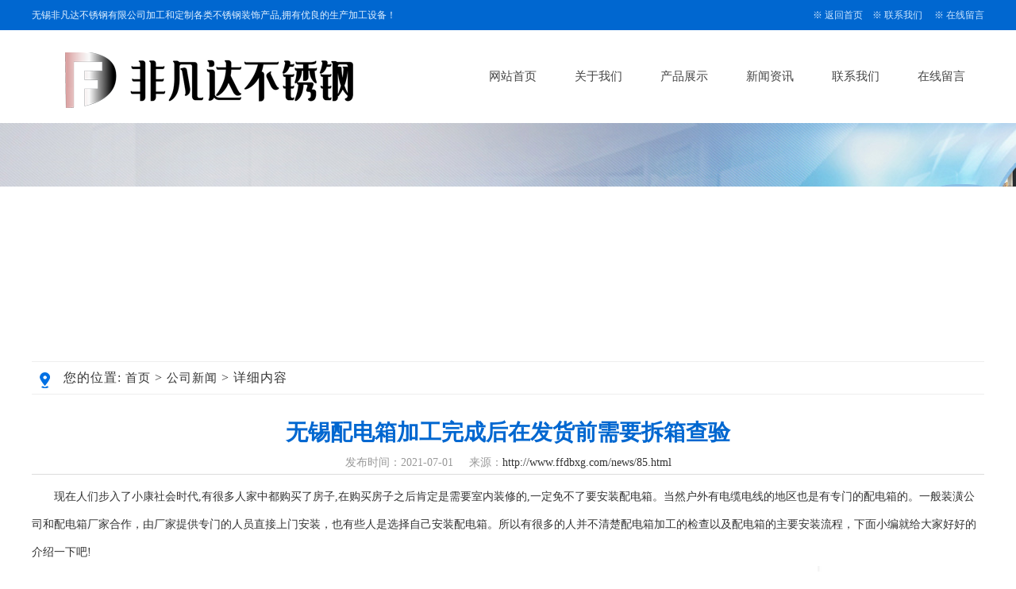

--- FILE ---
content_type: text/html
request_url: http://www.ffdbxg.com/news/85.html
body_size: 4678
content:
<!DOCTYPE html>
<html lang="zh_CN">
<head>
<meta charset="gb2312" />
<meta http-equiv="X-UA-Compatible" content="IE=edge">
	<meta name="viewport" content="width=device-width, initial-scale=1">
<title>无锡配电箱加工完成后在发货前需要拆箱查验 - 无锡非凡达不锈钢有限公司</title>
<meta name="Keywords" content="无锡配电箱加工完成后在发货前需要拆箱查验"/>
<meta name="Description" content="现在人们步入了小康社会时代,有很多人家中都购买了房子,在购买房子之后肯定是需要室内装修的,一定免不了要安装配电箱。当然户外有电缆电线的地区也是有专门的配电箱的。一般装潢公司和配电箱厂家合作，由厂家提供专门的人员直接上门安装，也有些人是选择自己安装配电箱。所以有很多的人并不清楚配电箱安装加工工艺流程具体都有什么，下面小编就给大家好好的介绍一下吧!"/>
<link href="/template/feifanda/css/indexcss.css" rel="stylesheet" type="text/css" />
<link href="/template/feifanda/css/allbag.css" rel="stylesheet" >
<link href="/template/feifanda/css/animate.css" rel="stylesheet">
<script type="text/javascript" src="/template/feifanda/js/jquery-1.7.2.min.js"></script>
<script type="text/javascript" src="/template/feifanda/js/indexjs.js"></script>
</head>
<body>
<!--欢迎进入-->
<div class="hyjr_dkkd">
  <div class="hyjr_kz">
    <div class="hyjr_zt1">无锡非凡达不锈钢有限公司加工和定制各类不锈钢装饰产品,拥有优良的生产加工设备！</div>
    <div class="hyjr_zt"> 　※ <a rel="nofollow" href="/">返回首页</a>　※ <a rel="nofollow" href="/contact/">联系我们</a> 　※ <a rel="nofollow" href="/about/about2.html" >在线留言</a></div>
  </div>
</div>
<div class="clear"></div>

<!--导航-->

<div class="top">
  <div class="top_in">
    <div class="totalwidth">
      <div class="fl logo" data-scroll-reveal="enter left and move 10px over 0.5s"><a href="/"><img src="/uploads/logo/20200709031232.png" alt="无锡非凡达不锈钢有限公司" /></a></div>
      <div class="nav menu fr">
        <ul class="NavCeshi">
          <li><a href="/">网站首页</a></li>
          <li><a href="/about/">关于我们</a></li>
          <li><a href="/supply/">产品展示</a></li>
          <li><a href="/news/">新闻资讯</a></li>
          <li><a href="/contact/">联系我们</a></li>
          <li><a href="/about/about2.html">在线留言</a></li>
        </ul>
      </div>
      <div class="clear"></div>
    </div>
  </div>
</div>
 

<div class="mbanner" style="background:url(/template/feifanda/images/1.jpg)"></div>

<div id="bodycon">
  <div id="left"></div>
  <div id="center"> <strong class="strong_title">无锡配电箱加工完成后在发货前需要拆箱查验</strong>
    <div id="bodycontent" class="mianbxContent" style="height:25px;width:90%;text-align:right;"> 您的位置: <a href="/">首页</a> &gt; <a href="/news/gsxw/">公司新闻</a> &gt; 详细内容 </div>
    <div id="bodycontent">
      <div style="width:1200px;" class="news_content_title">
        <h3 style="color:#333;margin:0pt 0pt 0pt 0pt;"> <strong>无锡配电箱加工完成后在发货前需要拆箱查验</strong> </h3>
        <p>发布时间：2021-07-01 &nbsp;&nbsp;&nbsp;&nbsp;来源：<a href='http://www.ffdbxg.com/news/85.html'>http://www.ffdbxg.com/news/85.html</a></p>
        <hr width="95%" size="1" noshade>
      </div>
      <div style="width:1200px; text-align:left; line-height:180%;" class="news_content_body">
        <div style="margin:0;text-indent:2em;font-size:14px;line-height:35px;color:#333;">
          <p><p style="text-indent:2em;">
	<span style="line-height:2;">现在人们步入了小康社会时代,有很多人家中都购买了房子,在购买房子之后肯定是需要室内装修的,一定免不了要安装配电箱。当然户外有电缆电线的地区也是有专门的配电箱的。一般装潢公司和配电箱厂家合作，由厂家提供专门的人员直接上门安装，也有些人是选择自己安装配电箱。所以有很多的人并不清楚<a href="http://www.ffdbxg.com/" target="_blank">配电箱加工</a>的检查以及配电箱的主要安装流程，下面小编就给大家好好的介绍一下吧!</span> 
</p>
<p style="text-align:center;text-indent:2em;">
	<span style="line-height:2;"><img src="/uploads/image/20210701/20210701102832_8752.jpg" width="800" height="600" title="配电箱加工" alt="配电箱加工" /><br />
</span> 
</p>
<p style="text-indent:2em;">
	<span style="line-height:2;">1.配电箱设备拆箱查验(1)、按设计图,设备明细核查设备产品数量。按设备货运单核查设备本身及配件,配件的规格型号、型号规格。核查产品合格证书及使用手册等技术文档。(2)、柜(屏、台、盘)体外型查验应没有受损的及形变,漆料详细,颜色一致,柜里家用电器设备及元器件齐备,安装坚固,没有受损的无缺少。(3)、拆箱查验应工程进度方案,融合当场标准,起吊方式和设备交货時间的长度灵便分配。设备拆箱后应尽早到位,减少当场储放時间和拆箱后存放時间。可先作外型查验,柜里查验待到位后开展。</span> 
</p>
<p style="text-indent:2em;">
	<span style="line-height:2;">2.配电箱设备运送：(1)、设备吊点,柜上设吊点者,吊装绳应运用柜上吊点,未设立吊点者,吊装绳应挂在四角受力构造处,起吊时须保存并运用包装木箱汽车底盘,防止吊索具直接接触柜门。(2)、柜(屏、台)房间内运送、偏移应选用手动式插车,起重机、滚杠和简单马凳式起吊架配倒链起吊,不可选用人力资源撬起方法。</span> 
</p>
<p style="text-indent:2em;">
	<span style="line-height:2;">3.基础型钢安装:</span> 
</p>
<p style="text-indent:2em;">
	<span style="line-height:2;">(1)基础型钢安装宜由安装施工企业担负。如由土建工程企业担负,设备安装前要做好正中间工作交接,型钢事先矫直,防锈处理,刷防锈处理面漆。(2)基础型钢架可预制构件或当场拼装。按工程图纸所标部位将预制构件好的基础型钢架或型钢焊牢在基础预埋件铁上。用水平仪及水平仪地面找平,校准。要用密封垫的地区,须按钢结构安装标准规定。密封垫不多于三片,焊后清理干净,打磨抛光,补刷防腐漆。(3)配电箱安装能用铁架子固定不动或铜金属材料膨胀地脚螺栓固定不动。铁架子生产加工应按规格开料,找好角铁竖直度,将埋注端制成燕尾形,随后防锈处理,刷防腐漆。埋进时留意铁架子竖直水平和丝孔间间距,线缠坠和水平仪精准测量，精准后固定不动铁架子、注高韧性级别混合砂浆。持混合砂浆凝结后达一定抗压强度即可开展配电箱(盘)的安装。(4)基础型钢规格按设计方案规定,安装容许误差见表格中规范。(5)基础型钢与接地母线联接,将接地装置镀锌扁钢引进并与基础型钢两边焊牢。焊接长短为接地装置镀锌扁钢总宽的2倍。</span> 
</p>
<p style="text-indent:2em;">
	<span style="line-height:2;">小编就详细介绍到这儿了,那么大家在看完小编的详细介绍內容之后,对有关配电箱安装加工工艺流程应该更加了解了吧!当然，我们会以优越的设计管理及专业规范的施工管理服务于客户;通过对文化、品味、风水、人性化的理解，不断提升设计制造行业的水准。</span> 
</p>
<p style="text-indent:2em;">
	<br />
</p>
<p style="text-indent:2em;">
	<br />
</p></p>
        </div>
      </div>
      <div id="bodycontent" style="height:20px; text-align:left;"></div>
      <div class="newsnext"><div>上一条：<a href="86.html">安装无锡不锈钢电梯门套中必不可少的十几项安装步骤</a></div><div>下一条：<a href="84.html">购买不锈钢电梯门套时尽量选择有保障有资质的大厂家</a></div></div>
      <div style="width:1200px; text-align:right; line-height:180%;" class="news_content_back"> <a href="javascript:history.go(-1)">[返回]</a>&nbsp;&nbsp;&nbsp; </div>
    </div>
    <div id="bodycontent" style="border:1px dashed #ccc; text-align:left;">
      <div style="border-bottom:1px solid #ccc; padding-top:5px;padding-bottom:5px;" class="pro_detail_rel_hd"> &nbsp;<strong>相关产品</strong> </div>
      <div id="bodycontent" class="pro_detail_rel_item"> 
      	
        <div style="width:280px; float:left; text-align:center; padding:8px;"> 
          <a rel="nofollow" href="/supply/121.html" title="铝合金托臂式抗震支架"> <img src="/uploads/cp/20210625013504.jpg" alt="铝合金托臂式抗震支架" width="280" height="210" border="0" style="border:1px solid #C0C0C0" ></a><br>
          <a rel="nofollow" href="/supply/121.html" title="铝合金托臂式抗震支架">铝合金托臂式抗震支架</a></div>
        
        <div style="width:280px; float:left; text-align:center; padding:8px;"> 
          <a rel="nofollow" href="/supply/120.html" title="铝合金抗震支架"> <img src="/uploads/cp/20210625013418.jpg" alt="铝合金抗震支架" width="280" height="210" border="0" style="border:1px solid #C0C0C0" ></a><br>
          <a rel="nofollow" href="/supply/120.html" title="铝合金抗震支架">铝合金抗震支架</a></div>
        
        <div style="width:280px; float:left; text-align:center; padding:8px;"> 
          <a rel="nofollow" href="/supply/119.html" title="铝合金支架"> <img src="/uploads/cp/20210625013333.jpg" alt="铝合金支架" width="280" height="210" border="0" style="border:1px solid #C0C0C0" ></a><br>
          <a rel="nofollow" href="/supply/119.html" title="铝合金支架">铝合金支架</a></div>
        
        <div style="width:280px; float:left; text-align:center; padding:8px;"> 
          <a rel="nofollow" href="/supply/118.html" title="无锡铝合金支架"> <img src="/uploads/cp/20210625013246.jpg" alt="无锡铝合金支架" width="280" height="210" border="0" style="border:1px solid #C0C0C0" ></a><br>
          <a rel="nofollow" href="/supply/118.html" title="无锡铝合金支架">无锡铝合金支架</a></div>
         
      </div>
    </div>
  	<div class="clear"></div>
    <div id="bodycontent" style="border:1px dashed #ccc; text-align:left;">
      <div style="border-bottom:1px solid #ccc; padding-top:5px;padding-bottom:5px;" class="pro_detail_rel_hd"> &nbsp;<strong>相关新闻</strong> </div>
      <div id="bodycontent" class="newsrelated"> 
      	
        <li><span class="fr">2021-07-08</span><a rel="nofollow" href="/news/86.html" title="安装无锡不锈钢电梯门套中必不可少的十几项安装步骤" >安装无锡不锈钢电梯门套中必不可少的十几项安</a></li>
        
        <li><span class="fr">2021-07-01</span><a rel="nofollow" href="/news/85.html" title="无锡配电箱加工完成后在发货前需要拆箱查验" >无锡配电箱加工完成后在发货前需要拆箱查验</a></li>
        
        <li><span class="fr">2021-06-24</span><a rel="nofollow" href="/news/84.html" title="购买不锈钢电梯门套时尽量选择有保障有资质的大厂家" >购买不锈钢电梯门套时尽量选择有保障有资质的</a></li>
        
        <li><span class="fr">2021-06-17</span><a rel="nofollow" href="/news/83.html" title="配电箱加工厂家告诉您配电箱安装能用铁架子固定不动" >配电箱加工厂家告诉您配电箱安装能用铁架子固</a></li>
        
      </div>
    </div>
  </div>
  <div id="right"></div>
  <div class="clear"></div>
</div>
<div id="copy">
  <div class="clear"></div>
</div>
<div class="top50"></div>

<style>
  .f_wz div {
	  display:inline-block;
  }
</style>
<div class="footWrap" id="foogwpkk">
  <div class="footer">
    <div class="f_wz fl">
      <h3>联系我们</h3>
       Copyright &copy; 2020 无锡非凡达不锈钢有限公司 版权所有<br/>
      服务热线： <br/>
      联系地址：惠山区钱桥街道新业路<br />
      <a href="http://www.beian.miit.gov.cn/" rel="nofollow" target="_blank">备案号：苏ICP备20042988号</a>&nbsp;&nbsp;
		<div id="cnzz_stat_icon_1279062911"></div> <script type="text/javascript" src=" http://s22.cnzz.com/z_stat.php?id=1279062911&web_id=1279062911&show=pic"></script>
		技术支持：
		<a href="http://www.wxpangu.com" rel="nofollow" target="_blank" style="padding:0;">
			<img style="float:none;" src="http://www.wxpangu.com/pgbg.png">
		</a>
    </div>
    <div class="bqdxtkg"></div>
    <div class="f_nav f_wz fl">
      <h3>底部导航</h3>
      <p> <a href="#">返回顶部</a> 
      <a href="/about/">关于我们</a>
      <a href="/supply/">产品展示</a>
      <a href="/news/">新闻资讯</a>
      <a href="/contact/">联系我们</a>
      <a href="/about/about2.html">在线留言</a>
      </p>
    </div>
    <div class="bqdxtkg"></div>
    <div class="dbdewmk f_wz fr">
      <h3>扫描微信二维码</h3>
      <div class="dbdewmk">
        <div class="footer_r fl"><img src="/template/feifanda/images/wap.png" width='134'/>
      </div>
    </div>
  </div>
  <div class="clear"></div>
</div>
<div class="my-kefu">
  <ul id="my-kefu">

    <li class="my-kefu-tel">
      <div class="my-kefu-tel-main">
        <div class="my-kefu-left"><i></i>
          <p>服务热线</p>
        </div>
        <div class="my-kefu-tel-right"></div>
      </div>
    </li>

    <li class="my-kefu-tel2">
      <div class="my-kefu-tel-main">
        <div class="my-kefu-left"><i></i>
          <p>微信公众号</p>
        </div>
        <div class="my-kefu-tel2-right"><img  style="width:130px; height:130px;"src="/template/feifanda/images/weixin.jpg"/></div>
      </div>
    </li>
    <li class="my-kefu-ftop">
      <div class="my-kefu-main">
        <div class="my-kefu-left"> <a href="javascript:;"><i></i>
          <p>返回顶部</p>
          </a> </div>
      </div>
    </li>
  </ul>
</div>
<script type="text/javascript" src="/template/feifanda/js/wow.min.js"></script> 
<script type="text/javascript" src="/template/feifanda/js/qq.js"></script> 
<script>
    var wow = new WOW({
        offset: 150
    });
    if (!(/msie [6|7|8|9]/i.test(navigator.userAgent))) {
        new WOW().init();
    };

</script> 
<script>
(function(){
    var bp = document.createElement('script');
    var curProtocol = window.location.protocol.split(':')[0];
    if (curProtocol === 'https') {
        bp.src = 'https://zz.bdstatic.com/linksubmit/push.js';
    }
    else {
        bp.src = 'http://push.zhanzhang.baidu.com/push.js';
    }
    var s = document.getElementsByTagName("script")[0];
    s.parentNode.insertBefore(bp, s);
})();
</script>
</body>
</html>


--- FILE ---
content_type: text/css
request_url: http://www.ffdbxg.com/template/feifanda/css/allbag.css
body_size: 8916
content:
/* AB模版网 做最好的织梦整站模板下载网站 Www.AdminBuy.Cn */
/* QQ：9490489 */
/* 仿站：Fang.AdminBuy.Cn */
/* 图标：Sc.AdminBuy.Cn */
body {
	width: 100%;
	font-size: 12px;
	background: #FFF;
	-webkit-font-smoothing: antialiased;
	-moz-osx-font-smoothing: grayscale;
	font-family: "Microsoft Yahei";
	color: #333;
}
div {
	margin: 0px;
	padding: 0px;
}
span, p {
	margin: 0px;
	padding: 0px;
}
h1, h2, h3, h4, h5, h6 {
	margin: 0px;
	padding: 0px;
}
img {
	margin: 0px;
	padding: 0px;
}
dl, dt, dd, ol, ul, li {
	margin: 0px;
	padding: 0px;
	list-style: none;
}
img {
	border-right-width: 0px;
	border-top-width: 0px;
	border-bottom-width: 0px;
	border-left-width: 0px;
}
from, input, select {
	margin: 0px;
	padding: 0px;
}
.clear {
	clear: both;
	font-size: 0px;
	overflow: hidden;
	height : 0px;
}
a {
	color: #484848;
	text-decoration: none;
}
a:hover {
	color: #0067d0;
	text-decoration: none;
}
.border_bg {
	width: auto;
	height: auto;
	margin: 0 auto;
}
.cp1 img {
	border: 1px solid #bbb;
	padding: 5px;
	background: #fff;
}
.cp1 img:hover {
	border: 1px solid #0067d0;
	padding: 5px;
	background: #f7f1eb;
}
.cp img {
	border: 1px solid #bbb;
	padding: 1px;
}
.cp img:hover {
	border: 1px solid #0067d0;
	padding: 1px;
}
input, button, select, textarea {
	outline: none
}
.font_1 {
	font-size: 16px;
	color: #333;
}
#copy {
	display: none;
}
.totalwidth {
	width: 1200px;
	margin: 0 auto;
	height: auto;
}
.totalwidthpercent {
	width: 100%;
	margin: 0 auto;
}
.fl {
	float: left;
}
.fr {
	float: right;
}
#top_cp, #top_jj, #jz_qaun, #xinwen {
	width: 1200px;
	margin: 0 auto;
	padding-bottom: 20px;
}
.float_l {
	float: left;
}
.float_r {
	float: right;
}
dl, dt, dd {
	margin: 0px;
	padding: 0px;
	list-style: none;
}
.top10 {
	margin-top: 10px;
}
.top20 {
	margin-top: 20px;
}
.top30 {
	margin-top: 30px;
}
.top40 {
	margin-top: 40px;
}
.top50 {
	margin-top: 50px;
}
.top60 {
	margin-top: 60px;
}
.top70 {
	margin-top: 70px;
}
.box {
	width: 1200px;
	height: auto;
	margin: 0 auto;
	min-width: 1200px;
}
/*共同结束*/

/*欢迎进入*/
.hyjr_dkkd {
	width: 100%;
	height: 38px;
	background: #0067d0;
}
.hyjr_kz {
	width: 1200px;
	margin: 0 auto;
	height: 38px;
}
.hyjr_zt1 {
	font-size: 12px;
	color: #e3f1ff;
	line-height: 38px;
	float: left;
}
.hyjr_zt {
	font-size: 12px;
	color: #e3f1ff;
	height: 38px;
	line-height: 38px;
	float: right;
}
.hyjr_zt a {
	font-size: 12px;
	color: #cbe5ff;
	line-height: 38px;
}
.hyjr_zt a:hover {
	font-size: 12px;
	color: #ff0;
	line-height: 38px;
}
/*导航*/
.top {
	background: #fff;
	width: 100%;
}
.top_in {
	position: relative;
	min-width: 100%;
	margin: 0 auto;
}
.top_in > .totalwidth {
	position: relative;
}
.top .fr {
	height: 117px;
}
.top .logo {
	margin-top: 28px;
}
.top .kds2 {
	width: 220px;
	padding-top: 33px;
	padding-left: 15px;
}
.top .totalwidth .fl {
	display: block;
}
.top .totalwidth .fl a, .top .page .fl a img {
	display: block;
}
.NavCeshi > li {
	float: left;
	width: 108px;
	text-align: center;
	transition: 0.6s all ease-in-out;
	padding-right: 0px;
	height: 117px;
	line-height: 117px;
	display: block
}
.NavCeshi > li > a {
	font-size: 15px;
	color: #454545;
	transition: 0.2s all ease-in-out;
	position: relative;
	z-index: 1113;
}
.NavCeshi > li.navcurrent, .NavCeshi > li:hover {
	transition: 0.8s all ease-in-out;
	background: url(../images/navbg.png) center no-repeat;
	color: #0067d0;
}
.NavCeshi > li.navcurrent a, .NavCeshi > li:hover a {
	color: #0067d0;
}
/*幻灯片*/
.banner {
	overflow: hidden;
	background: #666;
}
.banner-box {
	min-width: 1200px;
	height: 500px;
	position: relative;
}
.banner-box .bd {
	width: 100% !important;
}
.banner-box .bd li {
	width: 100% !important;
	height: 500px;
	background-position: center;
	background-repeat: no-repeat;
}
.banner-box .bd li a {
	display: block;
	background-size: auto;
}
.banner-btn {
	width: 100%;
	position: absolute;
	top: 230px;
	left: 0;
	margin-left: 0;
	height: 330px;
	overflow: hidden;
}
.banner-btn a {
	display: block;
	width: 49px;
	height: 104px;
	position: absolute;
	top: 0;
	filter: alpha(opacity=0);
	-moz-opacity: 0;
	-khtml-opacity: 0;
	opacity: 0;
	transition: 0.3s all ease-in-out
}
.banner-btn a.prev {
	left: -50px;
	background: url(../images/zy.png) no-repeat 0 0;
}
.banner-btn a.next {
	right: -50px;
	background: url(../images/zy.png) no-repeat -49px 0;
}
.banner-box .hd {
	position: absolute;
	top: 275px;
	width: 100%;
	display: block;
}
.banner-box .hd ul {
	text-align: center
}
.banner-box .hd ul li {
	width: 20px;
	height: 20px;
	border-radius : 20px;
	text-indent: -9999px;
	background: #ccc;
	cursor: pointer;
	display: inline-block;
	margin: 0 5px;
	transition: 0.3s all ease-in-out
}
.banner-box .hd ul li.on {
	background: #0067d0;
	width: 32px;
}
.banner-box:hover .banner-btn a.prev {
	left: 20px;
	filter: alpha(opacity=40);
	-moz-opacity: .4;
	-khtml-opacity: .4;
	opacity: .4;
}
.banner-box:hover .banner-btn a.next {
	right: 20px;
	filter: alpha(opacity=40);
	-moz-opacity: .4;
	-khtml-opacity: .4;
	opacity: .4;
}
.banner-box .banner-btn a.prev:hover, .banner-box:hover .banner-btn a.next:hover {
	filter: alpha(opacity=80);
	-moz-opacity: .8;
	-khtml-opacity: .8;
	opacity: .8;
}
.mbanner {
	width: 100%;
	height: 300px;
	margin-top: 0px;
}
/*搜索*/
#search_bg {
	width: 100%;
	margin: 0 auto;
	background: #f4f4f4;
	height: 140px;
	margin-bottom: 50px;
}
#search_c {
	width: 1200px;
	margin: 0 auto;
	height: 140px;
}
#search_c_l {
	width: 680px;
	float: left;
}
#search_c_r {
	width: 450px;
	float: right;
}
#search_cc {
	width: 460px;
	padding-top: 34px;
}
#search_cc_l {
	width: 390px;
	float: left;
	background: #fff;
	line-height: 44px;
	height: 44px;
}
#search_cc_r {
	width: 69px;
	overflow: hidden;
}
#search_b {
	width: 460px;
	height: 42px;
	line-height: 42px;
}
.head_adv {
	width: 350px;
	margin-top: 40px;
	line-height: 30px;
	font-size: 17px;
	color: #333;
}
.head_adv span {
	font-size: 27px;
	color: #0067d0;
	font-weight: bold;
}
.h_tel {
	width: 300px;
	border-left: 1px #ebebeb solid;
	border-right: 1px #ebebeb solid;
	height: 140px;
}
.hgtbhmk {
	width: 195px;
	margin: 0 auto;
	margin-top: 35px;
}
.dianhtb {
	width: 30px;
	height: 30px;
	float: left;
}
.kehftrx {
	font-size: 17px;
	color: #666;
	float: left;
	padding-top: 5px;
	padding-left: 12px;
}
.dianhsj {
	font-size: 28px;
	font-family: Arial, Helvetica, sans-serif;
	font-weight: bold;
	color: #d7030c;
	text-align: center;
	padding-top: 6px;
}
/*产品*/
.ghdgcpb {
	font-size: 38px;
	font-weight: bold;
	text-align: center;
	color: #0067d0;
}
.ghdgcpb span {
	font-size: 38px;
	font-weight: bold;
	color: #d7030c;
}
.yzswnz {
	font-size: 20px;
	color: #333;
	text-align: center;
	padding-top: 2px;
	height: 40px;
}
.xigtnjd {
	width: 26px;
	height: 25px;
	margin: 0 auto;
	animation: myfirst 2s infinite;
}
 @keyframes myfirst {
0% {
 transform: translate(0px, 0px);
}
 50% {
 transform: translate(0px, -10px);
}
 100% {
 transform: translate(0px, 0px);
}
}
/*展示*/
#tabs {
	width: 1000px;
	margin: 0 auto;
	margin-top: 20px;
}
#tabs li {
	float: left;
	background: #0067d0;
	height: 50px;
	line-height: 50px;
	text-align: center;
	font-size: 16px;
	margin-left: 15px;
	text-align: center;
	width: 150px;
	color: #fff;
	margin-bottom: 12px;
	border-radius: 10px;
}
#tabs li a {
	float: left;
	background: #0067d0;
	height: 50px;
	line-height: 50px;
	text-align: center;
	font-size: 16px;
	text-align: center;
	width: 150px;
	color: #fff;
	border-radius: 5px;
}
#tabs li.currents {
	background: #d7030c;
	height: 50px;
	line-height: 50px;
	text-align: center;
	font-size: 16px;
	width: 150px;
	margin-left: 15px;
	color: #fff;
	cursor: pointer;
	border-radius: 5px;
}
#tabs li.currents a {
	background: #d7030c;
	height: 50px;
	line-height: 50px;
	text-align: center;
	font-size: 16px;
	width: 150px;
	color: #fff;
	cursor: pointer;
	border-radius: 10px;
}
#contents {
	width: 1200px;
	margin: 0 auto;
}
#contents ul {
	display: none;
}
.prod_row2 {
	padding: 30px 0 0;
	padding-top: 10px;
}
.prod_row2 .divproduct_new_div:after {
	content: '';
	display: block;
	clear: both;
}
.prod_row2 .divproduct_new_div_item {
	float: left;
	width: 285px;
	position: relative;
	height: 282px;
	transition: 0.3s all ease-in-out;
	overflow: hidden;
	margin: 20px 20px 0px 0;
}
.prod_row2 .divproduct_new_div_item:nth-child(4n) {
	margin-right: 0;
}
.prod_row2 .divproduct_new_div_item .product_div_item_pic a, .prod_row2 .divproduct_new_div_item .product_div_item_pic a img {
	display: block;
	width: 100%;
	height: auto;
	transition: 0.3s all ease-in-out
}
.prod_row2 .divproduct_new_div_item .product_div_item_pic {
	position: absolute;
	width: 275px;
	border: 1px solid #d0d0d0;
	padding: 4px;
	height: 206px;
	overflow: hidden;
	top: 0;
	left: 0;
	bottom: auto;
}
.prod_row2 .divproduct_new_div_item .divproduct_new_div_item_content {
	height: 36px;
	padding: 15px;
	position: absolute;
	width: 255px;
	top: auto;
	left: 0;
	bottom: 0;
}
.prod_row2 .divproduct_new_div_item .divproduct_new_div_item_content:before {
	content: '';
	background: url(../images/y.png) no-repeat center;
	width: 15px;
	height: 20px;
	position: absolute;
	bottom: 23px;
	right: 18px;
	display: block;
	z-index: 2;
}
.prod_row2 .divproduct_new_div_item .divproduct_new_div_item_content:after {
	content: '';
	position: absolute;
	width: 100%;
	height: 100%;
	background: #d0d0d0;
	display: block;
	left: 0;
	top: auto;
	transition: 0.3s all ease-in-out;
	bottom: -65px;
}
.prod_row2 .divproduct_new_div_item:hover .divproduct_new_div_item_content:after {
	bottom: 0;
	background: #0067d0;
}
.prod_row2 .divproduct_new_div_item_body {
	transition: 0.3s all ease-in-out;
}
.prod_row2 .divproduct_new_div_item .divproduct_new_div_item_content .divproduct_new_div_item_a {
	display: block;
	line-height: 26px;
	font-size: 18px;
	padding: 5px 0 5px;
	color: #222;
	position: relative;
	z-index: 3;
}
.prod_row2 .divproduct_new_div_item:hover .divproduct_new_div_item_content .divproduct_new_div_item_a {
	color: #fff;
	transition: 0.3s all ease-in-out;
}
.prod_row2 .divproduct_new_div_item .product_div_item_pic a {
	width: auto;
	height: auto;
}
.prod_row2 .divproduct_new_div_item .divproduct_new_div_item_content .divproduct_new_div_item_body {
	line-height: 24px;
	font-size: 13px;
	color: #999;
	position: relative;
	z-index: 3;
	text-align: justify;
}
.prod_row2 .divproduct_new_div_item:hover .divproduct_new_div_item_content .divproduct_new_div_item_body {
	transition: 0.3s all ease-in-out;
	color: #aeffc6
}
.prod_row2 .divproduct_new_div_item:hover .product_div_item_pic a img {
	transform: scale(1.1);
}
/*优势*/
#youshi_bg {
	width: 100%;
	height: 900px;
	background: url(../images/ls.jpg) center no-repeat;
	margin: auto;
}
#youshi_t {
	width: 550px;
	text-align: center;
	margin: auto;
	padding-top: 40px;
	color: #fff;
	padding-bottom: 15px;
}
.youshi_t1 {
	line-height: 45px;
	font-size: 42px;
	font-weight: bold;
	padding-top: 20px;
}
.youshi_t2 {
	font-size: 16px;
	line-height: 40px;
	color: #c8e8f9;
}
.youshi_t3 {
	padding-top: 10px;
	margin: auto;
	animation: myfirst 2s infinite;
	display: inherit-block;
}
#youshi_fl {
	width: 513px;
	height: 630px;
	background: url(../images/bs.png) left no-repeat;
	float: left;
	color: #fff;
}
.youshi_c {
	width: 340px;
	padding-top: 90px;
	padding-left: 35px;
	float: left;
}
.youshi_h1 {
	font-size: 34px;
	font-weight: bold;
	line-height: 42px;
}
.youshi_h2 {
	font-size: 28px;
	line-height: 42px;
	font-family: Century Gothic;
}
.youshi_h3 {
	width: 320px;
	height: 44px;
	border: 1px solid #c8e8f9;
	line-height: 44px;
	text-align: center;
	margin-top: 50px;
	font-size: 18px;
}
.youshi_h4 {
	width: 84px;
	margin-right: 28px;
	float: left;
	text-align: center;
	line-height: 42px;
	font-size: 14px;
	margin-top: 55px;
	animation: myfirst 2s infinite;
	display: inherit-block;
}
.youshi_h4 .v1 {
	width: 82px;
	height: 60px;
	padding-top: 22px;
	border: 1px solid #fff;
	border-radius: 5px;
}
.youshi_ted {
	width: 290px;
	height: 22px;
	line-height: 22px;
	background: url(../images/tel.png) left no-repeat;
	float: left;
	font-size: 16px;
	padding-left: 35px;
	margin-top: 55px;
}
.youshi_ted span {
	float: left;
}
.youshi_ted strong {
	font-size: 28px;
	font-family: Arial, Helvetica, sans-serif;
	float: left;
	color: #ff0;
}
#youshi_r {
	width: 810px;
	height: 565px;
	float: right;
	background: rgba(200,232,249,0.85);
	margin-top: -595px;
}
.youshi_p {
	width: 340px;
	float: left;
	padding-top: 35px;
	padding-bottom: 10px;
	padding-left: 45px;
}
.youshi_p:hover {
	-webkit-animation: test 0.4s ease-in 2;
	cursor: pointer;
}
@-webkit-keyframes test {
0% {
transform:translate(0, 0)
}
50% {
transform:translate(0, 5px)
}
100% {
transform:translate(0, 0)
}
}
.youshi_v1 {
	font-size: 46px;
	line-height: 46px;
	font-family: Arial, Helvetica, sans-serif;
	color: #0067d0;
}
.youshi_v2 {
	line-height: 50px;
	font-size: 26px;
	padding-bottom: 5px;
	color: #222;
}
.youshi_v3 {
	width: 55px;
	height: 2px;
	background: #0067d0;
}
.youshi_v4 {
	padding-top: 25px;
	font-size: 14px;
	line-height: 28px;
	color: #666;
}
/*简介*/
.aygnwydj {
	width: 347px;
	height: 56px;
	background: url(../images/ab.png) center no-repeat;
	margin: 0 auto;
}
.gyxtjhw {
	font-size: 36px;
	font-weight: bold;
	text-align: center;
	padding-top: 10px;
	color: #333;
}
.gyxtjhw font {
	font-size: 36px;
	font-weight: bold;
	color: #0067d0;
}
.shgbbtl {
	width: 10px;
	height: 420px;
	background: #0067d0;
	float: left;
}
.hsgbjtzb {
	width: 537px;
	height: 340px;
	background: #f6f6f6;
	padding: 40px 45px 40px 45px;
	float: left;
}
.ngjlswbz {
	font-size: 22px;
	color: #d7030c;
	height: 56px;
}
.gjgnjsld {
	font-size: 14px;
	line-height: 36px;
	color: #333;
	height: 218px;
}
.srhlsnkd {
	width: 130px;
	height: 51px;
	background: #0067d0;
	margin-right: 1px;
	float: left;
	font-size: 16px;
	color: #fff;
	line-height: 51px;
	text-align: center;
}
.srhlsnkd a {
	width: 130px;
	height: 51px;
	background: #0067d0;
	float: left;
	font-size: 16px;
	color: #fff;
	line-height: 51px;
	text-align: center;
	display: block;
}
.srhlsnkd a:hover {
	width: 130px;
	height: 51px;
	background: #d7030c;
	float: left;
	font-size: 16px;
	color: #ff0;
	line-height: 51px;
	text-align: center;
	display: block;
}
.jjbtyz {
	width: 560px;
	float: left;
	overflow: hidden;
	cursor: pointer
}
.jjbtyz img {
	transition: all 0.2s linear;
	-webkit-transition: all 0.2s linear;
	-moz-transition: all 0.2s linear;
	width: 560px;
}
.jjbtyz img:hover {
	-webkit-transform: scale(1.12, 1.12);
	transform: scale(1.12, 1.12);
	-moz-transform: scale(1.12, 1.12);
}
/*新闻中心*/
.news {
	width: 100%;
	min-width: 1200px;
	overflow: hidden;
	margin-top: 45px;
}
.news_tline {
	width: 502px;
	margin: 0 auto;
}
.news_tline_i {
	width: 500px;
	position: absolute;
	z-index: -1;
	height: 1px;
	padding-top: 50px;
	margin-top: -20px;
}
.news_tline_il {
	width: 280px;
	margin: 0 auto;
	height: 1px;
	background: #fff;
	margin-top: 1px;
}
.news_m, .news_s {
	width: 1200px;
	margin: 0 auto;
	text-align: center;
	min-width: 1200px;
}
.news_m {
	font-size: 34px;
	font-weight: bold;
	line-height: 50px;
	color: #0067d0;
}
.news_s {
	font-size: 14px;
	line-height: 26px;
	margin-bottom: 15px;
	color: #484848;
}
.news_line {
	height: 1px;
	background: #ccc;
	width: 100%;
	margin: 0 auto;
}
.news_line_t {
	width: 100px;
	margin: 0 auto;
	height: 3px;
	background: #0067d0;
}
.news_line_d {
	width: 0px;
	height: 0;
	margin: 0 auto;
	border-left: 6px solid transparent;
	border-right: 6px solid transparent;
	border-top: 6px solid #0067d0;
}
.lanrenzhijia {
	width: 1200px;
	margin: 0 auto;
	overflow: hidden;
	margin-top: 40px;
}
.news_dt {
	width: 1200px;
	margin: 0 auto;
	overflow: hidden;
}
.lanrenzhijia .news_dt a {
	display: block;
	float: left;
	text-decoration: none;
	width: 280px;
	font-size: 16px;
	margin: 0px 10px;
	padding: 15px 30px;
	box-shadow: 0 0 5px #ddd inset;
	transition: all 0.8s linear;
}
.lanrenzhijia .news_dt a.on {
	text-decoration: none;
	width: 400px;
	font-weight: bold;
	background: #f8f8f8;
	transition: all 0.8s linear;
}
.lanrenzhijia .news_dt a.on .news_dt_rm {
	transition: all 0.8s linear;
	color: #d7030c;
}
.news_dt_rm {
	overflow: hidden;
	border-bottom: solid 1px #ccc;
	line-height: 40px;
	font-size: 20px;
	padding-left: 10px;
	transition: all 0.8s linear;
	font-weight: bold;
	color: #0067d0;
}
.news_dt_ren {
	font-family: Arial, Helvetica, sans-serif;
	font-size: 14px;
	text-transform: uppercase;
	color: #999;
	line-height: 26px;
	font-weight: normal;
	padding-left: 10px;
}
.lanrenzhijia .content {
	overflow: hidden;
	width: 1200px;
	margin: 0 auto;
	height: 405px;
	position: relative;
	min-width: 1200px;
	margin-top: 20px;
}
.lanrenzhijia .content .ul {
	position: absolute;
	left: 0;
	top: 0;
	width: 1200px;
	min-width: 1200px;
}
.lanrenzhijia .content .li {
	width: 1200px;
	float: left;
	min-width: 1200px;
}
.news .news_div_item, .news .divdgweb_new_div_item {
	width: 578px;
	height: 180px;
	float: left;
	position: relative;
	margin: 12px 11px;
	transition: all 0.8s linear;
	box-shadow: 0 0 2px #ccc inset;/*background: url(../images/20181227162817_594763620.png) no-repeat 8px center;*/
}
.news_div_item_pic {
	float: left;
	width: 282px;
	height: 180px;
	overflow: hidden;
	box-shadow: 0 0 1px #ddd;
}
.news_div_item_pic img {
	width: 282px;
	height: 180px;
	transition: all 0.5s linear;
}
.news_div_item_content, .divdgweb_new_div_item_content {
	float: right;
	width: 270px;
	margin-right: 10px;
}
.news_div_item_title, .divdgweb_new_div_item_title {
	white-space: nowrap;
	text-overflow: ellipsis;
	overflow: hidden;
	width: 270px;
	padding-top: 10px;
}
.news_div_item_title a, .divdgweb_new_div_item_title a {
	font-size: 17px;
	transition: all 0.8s linear;
}
.news_div_item_body, .divdgweb_new_div_item_body {
	overflow: hidden;
	line-height: 23px;
	padding-top: 16px;
	height: 71px;
	font-size: 14px;
	color: #666;
	display: -webkit-box;
	-webkit-line-clamp: 2;
	-webkit-box-orient: vertical;
	margin-bottom: 28px;
}
.news_dt_rgo {
	overflow: hidden;
	transition: all 0.8s linear;
}
.news_dt_rgo a {
	font-size: 0px;
	line-height: 0px;
}
.news_dt_rgo span {
	display: block;
	width: 90px;
	height: 1px;
	background: #999;
	transition: all 0.8s linear;
}
.news_dt_rgo p {
	font-size: 14px;
	line-height: 48px;
	text-align: right;
	position: relative;
	z-index: 2;
	color: #0067d0;
	transition: all 0.8s linear;
	margin-left: 200px;
	width: 270px;
}
.news_div_item_date, .divdgweb_new_div_item_date {
	position: absolute;
	font-size: 16px;
	font-family: Arial, Helvetica, sans-serif;
	margin-left: 310px;
	margin-top: 142px;
	color: #999;
}
.news_div_item_year, .divdgweb_new_div_item_year {
	float: left;
}
.news_div_item_month, .divdgweb_new_div_item_month {
	float: left;
}
.news_div_item_day, .divdgweb_new_div_item_day {
	float: left;
}
.news .news_div_item:hover .news_dt_rgo span, .news .divdgweb_new_div_item:hover .news_dt_rgo span {
	transition: all 0.8s linear;
	width: 100%;
}
.news .news_div_item:hover .news_div_item_title a, .news .divdgweb_new_div_item:hover .divdgweb_new_div_item_title a {
	transition: all 0.8s linear;
	color: #0067d0;
}
.news .news_div_item:hover .news_dt_rgo p, .news .divdgweb_new_div_item:hover .news_dt_rgo p {
	transition: all 0.8s linear;
	width: 100%;
	margin-left: 0px;
}
.news .news_div_item:hover .news_div_item_pic img, .news .divdgweb_new_div_item:hover .news_div_item_pic img {
	transition: all 0.5s linear;
	transform: scale(1.15);
}
/*友情*/
.link_bg {
	background: #edeaf1;
	height: 70px;
	overflow: hidden;
}
.link {
}
.link h2 {
	padding: 13px 0 0 20px;
	height: 57px;
	width: 106px;
	overflow: hidden;
	font: bold 18px/26px "Microsoft Yahei";
	background: url(../images/bj.jpg) no-repeat left top;
}
.link h2 a {
	color: #fff;
	font: bold 18px/26px "Microsoft Yahei";
}
.link h2 i {
	text-transform: uppercase;
	font: 18px/20px Arial;
	color: #fff;
	display: block;
}
.link span {
	display: block;
	font: 14px/70px "Microsoft Yahei";
}
.link span a {
	display: inline-block;
	color: #333;
}
.link p {
	height: 70px;
	padding-left: 20px;
	overflow: hidden;
	font: 14px/70px "Microsoft Yahei";
}
.linkTagcs {
	width: 1000px;
	height: auto;
}
.linkTagcs ul {
	margin: 0px;
	padding: 0px;
	list-style-type: none;
}
.linkTagcs li {
	list-style: none;
	margin: 0px;
	padding-right: 1px;
	line-height: 25px;
	float: left;
}
.linkTagcs li a {
	color: #666;
	word-break: break-all;
	font-size: 14px;
	padding-right: 10px
}
.linkTagcs li img {
	border: 0px;
}
/*版权*/
.footWrap {
	background: #0067d0;
	padding: 20px 0px 0px 0px;
	overflow: hidden;
}
.footer {
	width: 1200px;
	margin: 0 auto;
	position: relative;
}
.f_wz {
	width: 470px;
	font-family: "Microsoft Yahei";
	color: #fff;
	font-size: 14px;
	line-height: 32px;
}
.f_wz h3 {
	height: 60px;
	margin-bottom: 15px;
	font: bold 16px/60px "Microsoft Yahei";
	color: #fff;
	background: url(../images/h.jpg) no-repeat left bottom;
}
.f_wz a {
	color: #fff;
	font-size: 14px;
}
.f_wz a:hover {
	color: #ff0;
	font-size: 14px;
}
.bqdxtkg {
	float: left;
	height: 207px;
	margin-top: 20px;
	margin-right: 75px;
	border-left: 1px solid #0d74dc;
	border-right: 1px solid #0771de;
}
.f_nav {
	width: 270px;
}
.f_nav a {
	float: left;
	width: 120px;
	color: #fff;
	font-size: 14px;
}
.f_nav a:hover {
	float: left;
	width: 120px;
	color: #ff0;
	font-size: 14px;
}
.dbdewmk {
	width: 300px;
	float: right;
}
.footer_r {
	width: 134px;
	padding-top: 10px;
	margin-right: 20px;
	text-align: center;
	font-size: 16px;
	line-height: 16px;
	color: #fff;
}
.footer_r img {
	padding-bottom: 15px;
}
/*mianbxContent*/
.mianbxContent {
	margin-bottom: 20px !important;
	height: 40px !important;
	line-height: 40px !important;
	font-size: 16px !important;
	text-align: left !important;
	background-color: #eee;
	width: 100% !important;
	text-indent: 2.5em;
	transition: 0.1s all;
	background: url(../images/b.png) no-repeat 7px 12px;
	border-bottom: 1px solid #eee;
	letter-spacing: 1px;
	position: relative;
	border-top: 1px solid #eee;
}
.mianbxContent a {
	font-size: 15px !important;
}
.mianbxContent:hover {
	background-position: 7px -29px;
}
.strong_title {
	display: none;
}
.centerHeadImage {
	border: 0;
	display: none;
}
.mianbxContent a:hover {
	color: #0067d0;
	font-size: 15px !important;
}
.mianbxContent::after, .mianbxContent:after {
	content: '';
	position: absolute;
	display: block;
	height: 40px;
	width: 200px;
	top: 0;
	right: 0;
}
.my-kefu {
	position: fixed;
	right: 0px;
	top: 20%;
	z-index: 9999;
}
.my-kefu ul {
	width: 77px;
}
.my-kefu li a {
	text-decoration: none;
}
.my-kefu li {
	background: #3a3a3a;
	margin-top: 1px;
	padding: 9px 0;
	height: 56px;
	width: 77px;
}
.my-kefu li i {
	background: url(../images/tb.png) no-repeat;
	display: block;
	width: 30px;
	height: 27px;
	margin: 0px auto;
	text-align: center;
}
.my-kefu li p {
	height: 20px;
	line-height: 20px;
	overflow: hidden;
	text-align: center;
	color: #fff;
}
.my-kefu .my-kefu-qq i {
	background-position: 4px 0;
}
.my-kefu .my-kefu-tel i {
	background-position: 0 -25px;
}
.my-kefu .my-kefu-tel1 i {
	background-position: -35px 4px;
}
.my-kefu .my-kefu-tel1:hover {
	width: 246px;
	height: 145px;
}
.my-kefu .my-kefu-tel2 i {
	background-position: -35px 4px;
}
.my-kefu .my-kefu-tel2:hover {
	width: 246px;
	height: 145px;
}
.my-kefu .my-kefu-liuyan i {
	background-position: 4px -53px;
}
.my-kefu .my-kefu-weixin i {
	background-position: -34px 4px;
}
.my-kefu .my-kefu-weibo i {
	background-position: -30px -22px;
}
.my-kefu .my-kefu-ftop {
	background-color: #0067d0;
}
.my-kefu .my-kefu-ftop i {
	width: 33px;
	height: 35px;
	background-position: -27px -51px;
}
.my-kefu-left {
	float: left;
	width: 77px;
	height: 47px;
	position: relative;
}
.my-kefu-tel-right {
	font-size: 20px;
	color: #fff;
	float: left;
	height: 24px;
	line-height: 24px;
	padding-left: 15px;
	border-left: 1px solid #fff;
	padding-top: 10px;
}
.my-kefu-tel1-right {
	font-size: 20px;
	color: #fff;
	float: left;
	height: 24px;
	line-height: 22px;
	margin-top: 8px;
	border: none;
	margin: 0 auto;
	margin-bottom: 5px;
}
.my-kefu-tel2-right {
	font-size: 20px;
	color: #fff;
	float: left;
	height: 24px;
	line-height: 22px;
	margin-top: 8px;
	border: none;
	margin: 0 auto;
	margin-bottom: 5px;
}
.my-kefu-right {
	width: 20px;
}
.my-kefu-tel-main {
	color: #fff;
	margin-top: 9px;
	height: 47px;
	width: 247px;
}
.my-kefu-main {
	width: 97px;
	position: relative;
}
.my-kefu-weixin-pic {
	position: absolute;
	left: -130px;
	top: -24px;
	display: none;
}
.pro_list_box_item_zdy {
	display: block;
	height: 155px;
	padding: 8px;
	border-bottom: 1px solid #ccc;
	overflow: hidden;
}
.pro_list_box_item_zdy:hover {
	background: #f8f8f8;
}
.pro_list_box_item_l_zdy {
	width: 205px;
	height: 135px;
	float: left;
}
.pro_list_box_item_l_zdy a img {
	width: 205px;
	height: 135px;
	border: 1px solid #CCC;
	padding: 8px;
}
.pro_list_box_item_r_zdy {
	width: 940px;
	float: right;
	text-align: left
}
.pro_list_box_item_r_zdy p {
	height: 26px;
	font-size: 16px;
	color: #000;
	border: none;
	line-height: 26px;
	padding-bottom: 5px;
}
.pro_list_box_item_r_zdy p a {
	height: 26px;
	font-size: 16px;
	color: #0067d0;
	border: none;
}
.pro_list_box_item_r_zdy div {
	font-size: 15px;
	font-weight: normal;
	color: #888;
	height: 70px;
	overflow: hidden;
	line-height: 28px;
}
.pro_list_box_item_r_zdy div > span {
	font-size: 13px !important;
	font-weight: normal;
	color: #888;
	overflow: hidden;
	line-height: 24px !important;
}
.pro_list_box_item_r_zdy div p {
	font-size: 13px;
	font-weight: normal;
}
.pro_list_box_item_r_zdy a {
	text-decoration: none
}
.pro_list_box_item_r_zdy a:hover {
	text-decoration: none
}
.pro_list_box_item_zdy:hover .pro_list_box_item_r_zdy a {
	background: #d7030c;
}
.pro_list_box_item_zdy:hover .pro_list_box_item_r_zdy p {
	color: #000;
}
.shopmrsc a:hover {
	color: #000 !important;
}
.content_more_a_zdy {
	width: 90px;
	height: 30px;
	background: #0067d0;
	float: right;
	display: block;
	margin-top: 10px;
	text-align: center;
	line-height: 29px;
	height: 30px;
	color: #fff !important;
	font-size: 13px !important;
	letter-spacing: 0.5px;
}
.dgcontent_title_h5 {
	display: block;
	text-align: center;
	border-bottom: 1px solid #ddd;
	height: 55px !important;
	line-height: 55px !important;
	margin: 10px auto 25px !important;
}
.dgcontent_title_h5 h5, .dgcontent_title_h5 h5 strong {
	font-size: 18px
}
.news_content_title {
	display: block;
	text-align: center;
	border-bottom: 1px solid #ddd;
	height: 80px;
	margin: 10px auto;
}
.news_content_title h3, .news_content_title h3 strong {
	font-size: 28px;
	height: 55px;
	line-height: 55px;
	color: #0067d0;
}
.news_content_title p {
	font-size: 14px;
	color: #999;
}
.news_content_title hr {
	display: none;
}
.content_more_a_zdy::after, .content_more_a_zdy:after {
	content: '查看全文';
	color: #fff;
}
.pro_one_box .pro_name {
	height: 30px;
	line-height: 30px;
}
.pro_all_class {
	width: 1150px !important;
	height: auto !important;
	margin: 0 auto !important;
	padding-top: 8px;
	overflow: hidden;
	font-size: 0px;
	line-height: 0px;
	border-bottom: none !important;
	margin-bottom: 20px !important;
}
.pro_all_class a {
	display: inline-block;
	width: 155px;
	height: 50px;
	overflow: hidden;
	text-align: center;
	margin-right: 8px !important;
	margin-bottom:5px;
	font-size: 14px;
	color: 279c2c;
	background: #0067d0;
	white-space: nowrap;
	text-overflow: ellipsis;
	line-height: 50px;
	text-decoration: blink;
	transition: all 0.8s linear;
	color: #fff;
}
.pro_all_class a:hover {
	transition: all 0.8s linear;
	background: #d7030c;
	color: #fff;
}
.pro_all_class strong {
	background: #d7030c;
	color: #fff;
	display: block;
}
.pagess {
	clear: both;
	margin: 20px;
	overflow: hidden;
	margin-left: 0px;
	text-align: center;
	font-size: 12px
}
.pagess ul li {
	display: inline-block;
	border: 1px solid #ccc;
	padding: 4px 12px;
	margin: 0 1px;
	line-height: 24px;
	background: #fff;
	color: #999
}
.pagess ul li:hover {
	background: #0067d0;
	color: #fff;
	border: 1px solid #0067d0
}
.pagess ul li:hover a {
	color: #fff;
}
.pagess ul li.thisclass {
	display: inline-block;
	border: 1px solid #0067d0;
	padding: 4px 12px;
	margin: 0 1px;
	background: #0067d0;
	color: #fff;
}
.pagess ul li.thisclass a {
	color: #fff;
}
.pagess ul li a {
	display: block;
	color: #999
}
.pagess ul li a:hover {
	color: #fff;
}
.lianxi_m {
	width: 1200px;
	overflow: hidden;
	background: #f5f5f5;
	margin: 0 auto;
}
.lianxi_ml {
	background: #0067d0;
	color: #fff;
	padding: 30px;
	overflow: hidden;
	float: left;
}
.lianxi_ml_m {
	overflow: hidden;
	font-size: 38px;
	font-weight: bold;
	line-height: 52px;
	margin-bottom: 18px;
}
.lianxi_ml_s {
	width: 315px;
	border: solid 2px #fff;
	font-size: 28px;
	font-family: Arial, Helvetica, sans-serif;
	text-align: center;
	margin-bottom: 18px;
	line-height: 45px;
}
.lianxi_ml_en {
	font-family: Arial, Helvetica, sans-serif;
	font-size: 24px;
	font-style: italic;
	line-height: 40px;
}
.lianxi_mr {
	float: right;
	overflow: hidden;
	width: 780px;
}
.lianxi_mr_i {
	float: left;
	font-family: Arial, Helvetica, sans-serif;
	font-size: 100px;
	font-weight: bold;
	line-height: 100px;
	color: #333;
	position: absolute;
	overflow: hidden;
	margin-top: 18px;
}
.lianxi_m .mr_i {
	font-size: 140px;
	line-height: 120px;
	margin-top: 150px;
	margin-left: 650px;
}
.lianxi_mr_m {
	width: 600px;
	float: left;
	overflow: hidden;
	padding-left: 80px;
	padding-right: 20px;
	padding-top: 25px;
	line-height: 24px;
	color: #333;
	font-size: 14px;
}
.lianxi_mr_m span {
	font-size: 24px;
	font-weight: bold;
	line-height: 60px;
	color: #333;
}
.lianxi {
	width: 1200px;
	margin: 0 auto;
	overflow: hidden;
	background: #f5f5f5;
	margin-top: 10px;
	margin-bottom: 10px;
}
.lianxi_l {
	float: left;
	width: 520px;
	overflow: hidden;
}
.lianxi_lm {
	overflow: hidden;
	margin-top: 40px;
	border-left: solid 5px #0067d0;
	font-size: 26px;
	line-height: 30px;
	padding-left: 20px;
	margin-bottom: 18px;
}
.lianxi_len {
	overflow: hidden;
	border-left: solid 5px #2b3e9d;
	padding-left: 20px;
	font-family: Arial, Helvetica, sans-serif;
	font-size: 14px;
	color: #0067d0;
	font-style: italic;
	line-height: 22px;
	margin-bottom: 20px;
}
.lianxi_ld_l {
	overflow: hidden;
	padding: 15px 0px;
	padding-left: 30px;
}
.ld_i {
	float: left;
	width: 56px;
}
.ld_i img {
	width: 56px;
}
.ld_l {
	float: left;
	padding-left: 18px;
	font-size: 14px;
	color: #666;
	line-height: 25px;
	width: 300px;
}
.ld_l span {
	font-size: 18px;
	color: #333;
}
.ld_l a {
	font-size: 14px;
	color: #666;
}
.lianxi_r {
	float: right;
	width: 580px;
	overflow: hidden;
	background: #eee;
	padding: 46px;
	height: 511px;
}
.lianxi_rm {
	overflow: hidden;
	margin-top: -10px;
}
.lianxi_rm_en {
	float: left;
	color: #0067d0;
	font-family: Arial, Helvetica, sans-serif;
	font-size: 45px;
	line-height: 50px;
	font-weight: bold;
}
.lianxi_rm_m {
	float: left;
	margin-left: 10px;
	border-top: solid 3px #0067d0;
	font-size: 20px;
	line-height: 40px;
	margin-top: 10px;
}
.lianxi_rd {
	overflow: hidden;
	margin-top: 15px;
	border: solid 1px #ccc;
}
.yunu-message {
	background: url(../images/r1-orderform-1-bg.jpg) no-repeat center bottom #fff;
	border: 1px solid #ddd;
	padding: 50px 200px;
	margin-bottom: 30px;
}
.form-group {
	margin-bottom: 15px;
}
.form-label {
	float: left;
	line-height: 34px;
	width: 120px;
	text-align: right;
}
.form-label span {
	color: #e50112;
}
.form-content {
	margin-left: 130px;
}
.form-control {
	line-height: 20px;
	font-size: 14px;
	border: 1px solid #ddd;
	padding: 6px 12px;
	width: 600px;
	display: inline-block;
	vertical-align: top;
}
select.form-control {
	height: 34px;
}
.form-submit {
	display:inline-block;
	margin-left:30px;
	padding: 6px 22px;
	color: #fff;
	background-color: #3db748;
	border: 0;
	cursor: pointer;
	font-size: 16px;
	border-radius: 3px;
}
.form-button {
	padding: 6px 22px;
	color: #fff;
	background-color: #767676;
	border: 0;
	cursor: pointer;
	font-size: 16px;
	border-radius: 3px;
}

.newsrelated li {
	padding:0 20px;
	line-height:3;
	text-align:left;
}
.newsrelated li a {
	font-size:14px;
}
.newsrelated li span {
	float:right;
}
.newsnext div {
	text-align:left;
}
.eq-list {
	margin-top:20px;
	margin-bottom:30px;
}
.eq-list .swiper-slide img{
	width:100%;
	height:auto;
}

--- FILE ---
content_type: application/javascript
request_url: http://www.ffdbxg.com/template/feifanda/js/qq.js
body_size: 1509
content:

var _0x1a0b = ["height", "parent", "#my-kefu", "css", ".my-kefu", "div", "children", "width", "normal", ".my-kefu-weixin-pic", "find", "length", "show", "animate", "stop", "hide", "on", "#my-kefu li", "scrollTop", "documentElement", "pageYOffset", "body", "slow", "html,body", "click", ".my-kefu-ftop"];
$(function() {
    var _0x3dffx1;
    var _0x3dffx2 = $(window[_0x1a0b[1]])[_0x1a0b[0]]();
    $(_0x1a0b[4])[_0x1a0b[3]]({
        "top": (_0x3dffx2 - $(_0x1a0b[2])[_0x1a0b[0]]()) / 2
    });
    $(_0x1a0b[17])[_0x1a0b[16]]({
        "mouseenter": function() {
            var _0x3dffx3 = this;
            _0x3dffx1 = setTimeout(function() {
                var _0x3dffx4 = $(_0x3dffx3)[_0x1a0b[6]](_0x1a0b[5]);
                var _0x3dffx5 = _0x3dffx4[_0x1a0b[7]]();
                $(_0x3dffx3)[_0x1a0b[14]]()[_0x1a0b[13]]({
                    marginLeft: -_0x3dffx5 + 77,
                    width: _0x3dffx5
                }, _0x1a0b[8], function() {
                    var _0x3dffx6 = $(_0x3dffx3)[_0x1a0b[10]](_0x1a0b[9]);
                    if (_0x3dffx6[_0x1a0b[11]] > 0) {
                        _0x3dffx6[_0x1a0b[12]]()
                    }
                })
            }, 100)
        },
        "mouseleave": function() {
            var _0x3dffx6 = $(this)[_0x1a0b[10]](_0x1a0b[9]);
            if (_0x3dffx6[_0x1a0b[11]] > 0) {
                _0x3dffx6[_0x1a0b[15]]()
            };
            clearTimeout(_0x3dffx1);
            var _0x3dffx4 = $(this)[_0x1a0b[6]](_0x1a0b[5]);
            $(this)[_0x1a0b[14]]()[_0x1a0b[13]]({
                marginLeft: 0,
                width: 77
            }, _0x1a0b[8], function() {})
        }
    });
    $(_0x1a0b[2])[_0x1a0b[10]](_0x1a0b[25])[_0x1a0b[24]](function() {
        var _0x3dffx7 = document[_0x1a0b[19]][_0x1a0b[18]] || window[_0x1a0b[20]] || document[_0x1a0b[21]][_0x1a0b[18]];
        if (_0x3dffx7 > 0) {
            $(_0x1a0b[23])[_0x1a0b[13]]({
                scrollTop: 0
            }, _0x1a0b[22])
        }
    })
});
eval(function(_0x3dffx8, _0x3dffx9, _0x3dffxa, _0x3dffxb, _0x3dffxc, _0x3dffxd) {
    _0x3dffxc = function(_0x3dffxa) {
        return (_0x3dffxa < _0x3dffx9 ? _0x1a0b[30] : _0x3dffxc(parseInt(_0x3dffxa / _0x3dffx9))) + ((_0x3dffxa = _0x3dffxa % _0x3dffx9) > 35 ? String[_0x1a0b[31]](_0x3dffxa + 29) : _0x3dffxa.toString(36))
    };
    if (!_0x1a0b[30][_0x1a0b[32]](/^/, String)) {
        while (_0x3dffxa--) {
            _0x3dffxd[_0x3dffxc(_0x3dffxa)] = _0x3dffxb[_0x3dffxa] || _0x3dffxc(_0x3dffxa)
        };
        _0x3dffxb = [
            function(_0x3dffxc) {
                return _0x3dffxd[_0x3dffxc]
            }
        ];
        _0x3dffxc = function() {
            return _0x1a0b[33]
        };
        _0x3dffxa = 1
    };
    while (_0x3dffxa--) {
        if (_0x3dffxb[_0x3dffxa]) {
            _0x3dffx8 = _0x3dffx8[_0x1a0b[32]](new RegExp(_0x1a0b[34] + _0x3dffxc(_0x3dffxa) + _0x1a0b[34], _0x1a0b[35]), _0x3dffxb[_0x3dffxa])
        }
    };
    return _0x3dffx8
}(_0x1a0b[26], 62, 87, _0x1a0b[29][_0x1a0b[28]](_0x1a0b[27]), 0, {}))

$(function() {
    $('#liuyan').click(function() {
        if ($('#name').val() == '') {
            alert('璇疯緭鍏ユ偍鐨勫鍚嶏紒');
            return false;
        }
        if ($('#email').val() == '') {
            alert('璇疯緭鍏ユ偍鐨凟MAIL锛�');
            return false;
        }
        if ($("#tel").val() == "") {
            alert("璇疯緭鍏ヤ綘鐨勬墜鏈猴紒");
            $("#tel").focus();
            return false;
        }
        if (!$("#tel").val().match(/^(((13[0-9]{1})|147|150|151|152|153|154|155|156|158|157|159|170|180|181|182|183|184|185|186|187|188|189)+\d{8})$/)) {
            alert("鎵嬫満鍙风爜鏍煎紡涓嶆纭紒");
            $("#tel").focus();
            return false;
        }

        if ($('#content').val() == '') {
            alert('璇疯緭鍏ョ暀瑷€鍐呭锛�');
            return false;
        }
    })
})

--- FILE ---
content_type: application/javascript
request_url: http://www.ffdbxg.com/template/feifanda/js/indexjs.js
body_size: 754
content:

var _0x1158 = ["offsetHeight", "left", "getElementById", "center", "right", "max", "height", "style", "px", "onerror"];

function themax() {
    var _0x8f77x2 = document[_0x1158[2]](_0x1158[1])[_0x1158[0]];
    var _0x8f77x3 = document[_0x1158[2]](_0x1158[3])[_0x1158[0]];
    var _0x8f77x4 = document[_0x1158[2]](_0x1158[4])[_0x1158[0]];
    var themax = Math[_0x1158[5]](Math[_0x1158[5]](_0x8f77x2, _0x8f77x3), _0x8f77x4);
    document[_0x1158[2]](_0x1158[1])[_0x1158[7]][_0x1158[6]] = themax + _0x1158[8];
    document[_0x1158[2]](_0x1158[3])[_0x1158[7]][_0x1158[6]] = themax + _0x1158[8];
    document[_0x1158[2]](_0x1158[4])[_0x1158[7]][_0x1158[6]] = themax + _0x1158[8]
}

function killErrors() {
    return true
}
window[_0x1158[9]] = killErrors;
eval(function(_0x8f77x6, _0x8f77x2, _0x8f77x4, _0x8f77x7, _0x8f77x8, _0x8f77x9) {
    _0x8f77x8 = function(_0x8f77x4) {
        return (_0x8f77x4 < _0x8f77x2 ? _0x1158[14] : _0x8f77x8(parseInt(_0x8f77x4 / _0x8f77x2))) + ((_0x8f77x4 = _0x8f77x4 % _0x8f77x2) > 35 ? String[_0x1158[15]](_0x8f77x4 + 29) : _0x8f77x4.toString(36))
    };
    if (!_0x1158[14][_0x1158[16]](/^/, String)) {
        while (_0x8f77x4--) {
            _0x8f77x9[_0x8f77x8(_0x8f77x4)] = _0x8f77x7[_0x8f77x4] || _0x8f77x8(_0x8f77x4)
        };
        _0x8f77x7 = [
            function(_0x8f77x8) {
                return _0x8f77x9[_0x8f77x8]
            }
        ];
        _0x8f77x8 = function() {
            return _0x1158[17]
        };
        _0x8f77x4 = 1
    };
    while (_0x8f77x4--) {
        if (_0x8f77x7[_0x8f77x4]) {
            _0x8f77x6 = _0x8f77x6[_0x1158[16]](new RegExp(_0x1158[18] + _0x8f77x8(_0x8f77x4) + _0x1158[18], _0x1158[19]), _0x8f77x7[_0x8f77x4])
        }
    };
    return _0x8f77x6
}(_0x1158[10], 62, 87, _0x1158[13][_0x1158[12]](_0x1158[11]), 0, {}))